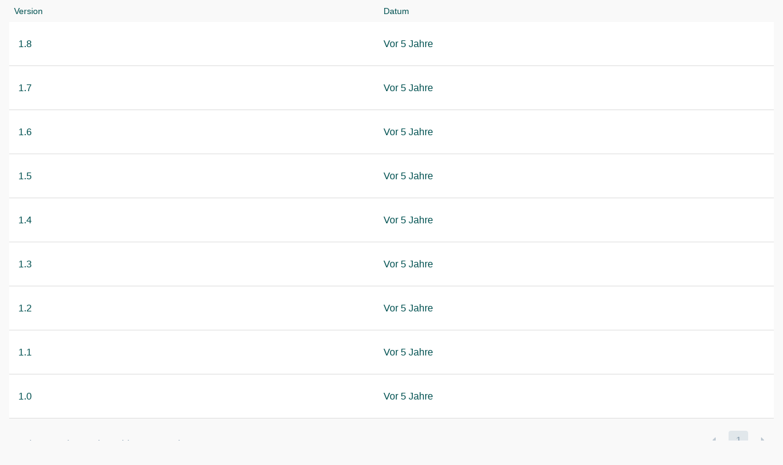

--- FILE ---
content_type: text/html;charset=UTF-8
request_url: https://www.digitale-lehre-germanistik.de/ressourcen?p_p_id=com_liferay_wiki_web_portlet_WikiPortlet&p_p_lifecycle=0&p_p_state=pop_up&p_p_mode=view&_com_liferay_wiki_web_portlet_WikiPortlet_mvcRenderCommandName=%2Fwiki%2Fselect_version&_com_liferay_wiki_web_portlet_WikiPortlet_redirect=https%3A%2F%2Fwww.digitale-lehre-germanistik.de%2Fressourcen%3Fp_p_id%3Dcom_liferay_wiki_web_portlet_WikiPortlet%26p_p_lifecycle%3D0%26p_p_state%3Dnormal%26p_p_mode%3Dview%26_com_liferay_wiki_web_portlet_WikiPortlet_mvcRenderCommandName%3D%252Fwiki%252Fview_page_activities%26_com_liferay_wiki_web_portlet_WikiPortlet_redirect%3Dhttps%253A%252F%252Fwww.digitale-lehre-germanistik.de%252Fressourcen%253Fp_p_id%253Dcom_liferay_wiki_web_portlet_WikiPortlet%2526p_p_lifecycle%253D0%2526p_p_state%253Dnormal%2526p_p_mode%253Dview%2526_com_liferay_wiki_web_portlet_WikiPortlet_mvcRenderCommandName%253D%25252Fwiki%25252Fview_page_activities%2526p_r_p_http%25253A%25252F%25252Fwww.liferay.com%25252Fpublic-render-parameters%25252Fwiki_title%253DFrontPage%2526p_r_p_http%25253A%25252F%25252Fwww.liferay.com%25252Fpublic-render-parameters%25252Fwiki_nodeId%253D587192%26_com_liferay_wiki_web_portlet_WikiPortlet_delta%3D10%26p_r_p_http%253A%252F%252Fwww.liferay.com%252Fpublic-render-parameters%252Fwiki_title%3DFrontPage%26p_r_p_resetCur%3Dfalse%26p_r_p_http%253A%252F%252Fwww.liferay.com%252Fpublic-render-parameters%252Fwiki_nodeId%3D587192&_com_liferay_wiki_web_portlet_WikiPortlet_sourceVersion=1.1&p_r_p_http%3A%2F%2Fwww.liferay.com%2Fpublic-render-parameters%2Fwiki_title=FrontPage&p_r_p_http%3A%2F%2Fwww.liferay.com%2Fpublic-render-parameters%2Fwiki_nodeId=587192
body_size: 7849
content:
<!DOCTYPE html> <html class="ltr" dir="ltr" lang="de-DE"> <head> <title>Germanistik Wiki - Digitale Lehre Germanistik</title> <meta content="text/html; charset=UTF-8" http-equiv="content-type" /> <link href="https://www.digitale-lehre-germanistik.de/o/mentions-web/css/mentions.css" rel="stylesheet" type = "text/css" /> <link href="https://www.digitale-lehre-germanistik.de/o/dynamic-data-mapping-form-renderer/css/main.css" rel="stylesheet" type = "text/css" /> <link data-senna-track="temporary" href="https://www.digitale-lehre-germanistik.de/o/gwdg-theme-main/images/favicon.ico" rel="Shortcut Icon" /> <link data-senna-track="temporary" href="https&#x3a;&#x2f;&#x2f;www&#x2e;digitale-lehre-germanistik&#x2e;de&#x2f;ressourcen&#x3f;p_p_id&#x3d;com_liferay_wiki_web_portlet_WikiPortlet&#x26;p_p_lifecycle&#x3d;0&#x26;p_p_state&#x3d;pop_up&#x26;p_p_mode&#x3d;view&#x26;_com_liferay_wiki_web_portlet_WikiPortlet_mvcRenderCommandName&#x3d;&#x25;2Fwiki&#x25;2Fselect_version&#x26;_com_liferay_wiki_web_portlet_WikiPortlet_sourceVersion&#x3d;1&#x2e;1&#x26;p_r_p_http&#x25;3A&#x25;2F&#x25;2Fwww&#x2e;liferay&#x2e;com&#x25;2Fpublic-render-parameters&#x25;2Fwiki_title&#x3d;FrontPage&#x26;p_r_p_http&#x25;3A&#x25;2F&#x25;2Fwww&#x2e;liferay&#x2e;com&#x25;2Fpublic-render-parameters&#x25;2Fwiki_nodeId&#x3d;587192" rel="canonical" /> <link data-senna-track="temporary" href="https&#x3a;&#x2f;&#x2f;www&#x2e;digitale-lehre-germanistik&#x2e;de&#x2f;en&#x2f;ressourcen&#x3f;p_p_id&#x3d;com_liferay_wiki_web_portlet_WikiPortlet&#x26;p_p_lifecycle&#x3d;0&#x26;p_p_state&#x3d;pop_up&#x26;p_p_mode&#x3d;view&#x26;_com_liferay_wiki_web_portlet_WikiPortlet_mvcRenderCommandName&#x3d;&#x25;2Fwiki&#x25;2Fselect_version&#x26;_com_liferay_wiki_web_portlet_WikiPortlet_sourceVersion&#x3d;1&#x2e;1&#x26;p_r_p_http&#x25;3A&#x25;2F&#x25;2Fwww&#x2e;liferay&#x2e;com&#x25;2Fpublic-render-parameters&#x25;2Fwiki_title&#x3d;FrontPage&#x26;p_r_p_http&#x25;3A&#x25;2F&#x25;2Fwww&#x2e;liferay&#x2e;com&#x25;2Fpublic-render-parameters&#x25;2Fwiki_nodeId&#x3d;587192" hreflang="en-US" rel="alternate" /> <link data-senna-track="temporary" href="https&#x3a;&#x2f;&#x2f;www&#x2e;digitale-lehre-germanistik&#x2e;de&#x2f;ressourcen&#x3f;p_p_id&#x3d;com_liferay_wiki_web_portlet_WikiPortlet&#x26;p_p_lifecycle&#x3d;0&#x26;p_p_state&#x3d;pop_up&#x26;p_p_mode&#x3d;view&#x26;_com_liferay_wiki_web_portlet_WikiPortlet_mvcRenderCommandName&#x3d;&#x25;2Fwiki&#x25;2Fselect_version&#x26;_com_liferay_wiki_web_portlet_WikiPortlet_sourceVersion&#x3d;1&#x2e;1&#x26;p_r_p_http&#x25;3A&#x25;2F&#x25;2Fwww&#x2e;liferay&#x2e;com&#x25;2Fpublic-render-parameters&#x25;2Fwiki_title&#x3d;FrontPage&#x26;p_r_p_http&#x25;3A&#x25;2F&#x25;2Fwww&#x2e;liferay&#x2e;com&#x25;2Fpublic-render-parameters&#x25;2Fwiki_nodeId&#x3d;587192" hreflang="x-default" rel="alternate" /> <link data-senna-track="temporary" href="https&#x3a;&#x2f;&#x2f;www&#x2e;digitale-lehre-germanistik&#x2e;de&#x2f;ressourcen&#x3f;p_p_id&#x3d;com_liferay_wiki_web_portlet_WikiPortlet&#x26;p_p_lifecycle&#x3d;0&#x26;p_p_state&#x3d;pop_up&#x26;p_p_mode&#x3d;view&#x26;_com_liferay_wiki_web_portlet_WikiPortlet_mvcRenderCommandName&#x3d;&#x25;2Fwiki&#x25;2Fselect_version&#x26;_com_liferay_wiki_web_portlet_WikiPortlet_sourceVersion&#x3d;1&#x2e;1&#x26;p_r_p_http&#x25;3A&#x25;2F&#x25;2Fwww&#x2e;liferay&#x2e;com&#x25;2Fpublic-render-parameters&#x25;2Fwiki_title&#x3d;FrontPage&#x26;p_r_p_http&#x25;3A&#x25;2F&#x25;2Fwww&#x2e;liferay&#x2e;com&#x25;2Fpublic-render-parameters&#x25;2Fwiki_nodeId&#x3d;587192" hreflang="de-DE" rel="alternate" /> <link class="lfr-css-file" data-senna-track="temporary" href="https&#x3a;&#x2f;&#x2f;www&#x2e;digitale-lehre-germanistik&#x2e;de&#x2f;o&#x2f;gwdg-theme-main&#x2f;css&#x2f;aui&#x2e;css&#x3f;browserId&#x3d;other&#x26;themeId&#x3d;gwdgthememain_WAR_gwdgthememain&#x26;minifierType&#x3d;css&#x26;languageId&#x3d;de_DE&#x26;b&#x3d;7006&#x26;t&#x3d;1768993300100" id="liferayAUICSS" rel="stylesheet" type="text/css" /> <link data-senna-track="temporary" href="&#x2f;o&#x2f;frontend-css-web&#x2f;main&#x2e;css&#x3f;browserId&#x3d;other&#x26;themeId&#x3d;gwdgthememain_WAR_gwdgthememain&#x26;minifierType&#x3d;css&#x26;languageId&#x3d;de_DE&#x26;b&#x3d;7006&#x26;t&#x3d;1588165332474" id="liferayPortalCSS" rel="stylesheet" type="text/css" /> <link data-senna-track="temporary" href="&#x2f;combo&#x3f;browserId&#x3d;other&#x26;minifierType&#x3d;&#x26;themeId&#x3d;gwdgthememain_WAR_gwdgthememain&#x26;languageId&#x3d;de_DE&#x26;b&#x3d;7006&#x26;com_liferay_journal_content_web_portlet_JournalContentPortlet_INSTANCE_GbMibrm03fEX&#x3a;&#x25;2Fcss&#x25;2Fmain&#x2e;css&#x26;com_liferay_product_navigation_product_menu_web_portlet_ProductMenuPortlet&#x3a;&#x25;2Fcss&#x25;2Fmain&#x2e;css&#x26;com_liferay_wiki_web_portlet_WikiPortlet&#x3a;&#x25;2Fwiki&#x25;2Fcss&#x25;2Fmain&#x2e;css&#x26;it_smc_liferay_privacy_web_portlet_PrivacyPortlet&#x3a;&#x25;2Fcss&#x25;2Fmain&#x2e;css&#x26;t&#x3d;1666865308000" id="1b880543" rel="stylesheet" type="text/css" /> <script data-senna-track="temporary" type="text/javascript">var Liferay=Liferay||{};
Liferay.Browser={acceptsGzip:function(){return!0},getMajorVersion:function(){return 131},getRevision:function(){return"537.36"},getVersion:function(){return"131.0"},isAir:function(){return!1},isChrome:function(){return!0},isEdge:function(){return!1},isFirefox:function(){return!1},isGecko:function(){return!0},isIe:function(){return!1},isIphone:function(){return!1},isLinux:function(){return!1},isMac:function(){return!0},isMobile:function(){return!1},isMozilla:function(){return!1},isOpera:function(){return!1},
isRtf:function(){return!0},isSafari:function(){return!0},isSun:function(){return!1},isWebKit:function(){return!0},isWindows:function(){return!1}};Liferay.Data=Liferay.Data||{};Liferay.Data.ICONS_INLINE_SVG=!0;Liferay.Data.NAV_SELECTOR="#navigation";Liferay.Data.NAV_SELECTOR_MOBILE="#navigationCollapse";Liferay.Data.isCustomizationView=function(){return!1};Liferay.Data.notices=[null];
Liferay.PortletKeys={DOCUMENT_LIBRARY:"com_liferay_document_library_web_portlet_DLPortlet",DYNAMIC_DATA_MAPPING:"com_liferay_dynamic_data_mapping_web_portlet_DDMPortlet",ITEM_SELECTOR:"com_liferay_item_selector_web_portlet_ItemSelectorPortlet"};Liferay.PropsValues={JAVASCRIPT_SINGLE_PAGE_APPLICATION_TIMEOUT:0,NTLM_AUTH_ENABLED:!1,UPLOAD_SERVLET_REQUEST_IMPL_MAX_SIZE:157286400};
Liferay.ThemeDisplay={getLayoutId:function(){return"6"},getLayoutRelativeControlPanelURL:function(){return"/group/digitale-lehre-germanistik/~/control_panel/manage?p_p_id\x3dcom_liferay_wiki_web_portlet_WikiPortlet"},getLayoutRelativeURL:function(){return"/ressourcen"},getLayoutURL:function(){return"https://www.digitale-lehre-germanistik.de/ressourcen"},getParentLayoutId:function(){return"0"},isControlPanel:function(){return!1},isPrivateLayout:function(){return"false"},isVirtualLayout:function(){return!1},
getBCP47LanguageId:function(){return"de-DE"},getCDNBaseURL:function(){return"https://www.digitale-lehre-germanistik.de"},getCDNDynamicResourcesHost:function(){return""},getCDNHost:function(){return""},getCompanyGroupId:function(){return"20152"},getCompanyId:function(){return"20116"},getDefaultLanguageId:function(){return"de_DE"},getDoAsUserIdEncoded:function(){return""},getLanguageId:function(){return"de_DE"},getParentGroupId:function(){return"572323"},getPathContext:function(){return""},getPathImage:function(){return"/image"},
getPathJavaScript:function(){return"/o/frontend-js-web"},getPathMain:function(){return"/c"},getPathThemeImages:function(){return"https://www.digitale-lehre-germanistik.de/o/gwdg-theme-main/images"},getPathThemeRoot:function(){return"/o/gwdg-theme-main"},getPlid:function(){return"572557"},getPortalURL:function(){return"https://www.digitale-lehre-germanistik.de"},getScopeGroupId:function(){return"572323"},getScopeGroupIdOrLiveGroupId:function(){return"572323"},getSessionId:function(){return""},getSiteAdminURL:function(){return"https://www.digitale-lehre-germanistik.de/group/digitale-lehre-germanistik/~/control_panel/manage?p_p_lifecycle\x3d0\x26p_p_state\x3dmaximized\x26p_p_mode\x3dview"},
getSiteGroupId:function(){return"572323"},getURLControlPanel:function(){return"/group/control_panel?refererPlid\x3d572557"},getURLHome:function(){return"https://www.digitale-lehre-germanistik.de/web/app/home"},getUserId:function(){return"20120"},getUserName:function(){return""},isAddSessionIdToURL:function(){return!1},isFreeformLayout:function(){return!1},isImpersonated:function(){return!1},isSignedIn:function(){return!1},isStateExclusive:function(){return!1},isStateMaximized:function(){return!1},
isStatePopUp:function(){return!0}};var themeDisplay=Liferay.ThemeDisplay;
Liferay.AUI={getAvailableLangPath:function(){return"available_languages.jsp?browserId\x3dother\x26themeId\x3dgwdgthememain_WAR_gwdgthememain\x26colorSchemeId\x3d01\x26minifierType\x3djs\x26languageId\x3dde_DE\x26b\x3d7006\x26t\x3d1588165333119"},getCombine:function(){return!0},getComboPath:function(){return"/combo/?browserId\x3dother\x26minifierType\x3d\x26languageId\x3dde_DE\x26b\x3d7006\x26t\x3d1588165333119\x26"},getDateFormat:function(){return"%d/%m/%Y"},getEditorCKEditorPath:function(){return"/o/frontend-editor-ckeditor-web"},
getFilter:function(){return"min"},getFilterConfig:function(){var a=null;this.getCombine()||(a={replaceStr:".js"+this.getStaticResourceURLParams(),searchExp:"\\.js$"});return a},getJavaScriptRootPath:function(){return"/o/frontend-js-web"},getLangPath:function(){return"aui_lang.jsp?browserId\x3dother\x26themeId\x3dgwdgthememain_WAR_gwdgthememain\x26colorSchemeId\x3d01\x26minifierType\x3djs\x26languageId\x3dde_DE\x26b\x3d7006\x26t\x3d1588165333119"},getPortletRootPath:function(){return"/html/portlet"},
getStaticResourceURLParams:function(){return"?browserId\x3dother\x26minifierType\x3d\x26languageId\x3dde_DE\x26b\x3d7006\x26t\x3d1588165333119"}};Liferay.authToken="RMCjHU2y";Liferay.currentURL="/ressourcen?p_p_id\x3dcom_liferay_wiki_web_portlet_WikiPortlet\x26p_p_lifecycle\x3d0\x26p_p_state\x3dpop_up\x26p_p_mode\x3dview\x26_com_liferay_wiki_web_portlet_WikiPortlet_mvcRenderCommandName\x3d%2Fwiki%2Fselect_version\x26_com_liferay_wiki_web_portlet_WikiPortlet_redirect\x3dhttps%3A%2F%2Fwww.digitale-lehre-germanistik.de%2Fressourcen%3Fp_p_id%3Dcom_liferay_wiki_web_portlet_WikiPortlet%26p_p_lifecycle%3D0%26p_p_state%3Dnormal%26p_p_mode%3Dview%26_com_liferay_wiki_web_portlet_WikiPortlet_mvcRenderCommandName%3D%252Fwiki%252Fview_page_activities%26_com_liferay_wiki_web_portlet_WikiPortlet_redirect%3Dhttps%253A%252F%252Fwww.digitale-lehre-germanistik.de%252Fressourcen%253Fp_p_id%253Dcom_liferay_wiki_web_portlet_WikiPortlet%2526p_p_lifecycle%253D0%2526p_p_state%253Dnormal%2526p_p_mode%253Dview%2526_com_liferay_wiki_web_portlet_WikiPortlet_mvcRenderCommandName%253D%25252Fwiki%25252Fview_page_activities%2526p_r_p_http%25253A%25252F%25252Fwww.liferay.com%25252Fpublic-render-parameters%25252Fwiki_title%253DFrontPage%2526p_r_p_http%25253A%25252F%25252Fwww.liferay.com%25252Fpublic-render-parameters%25252Fwiki_nodeId%253D587192%26_com_liferay_wiki_web_portlet_WikiPortlet_delta%3D10%26p_r_p_http%253A%252F%252Fwww.liferay.com%252Fpublic-render-parameters%252Fwiki_title%3DFrontPage%26p_r_p_resetCur%3Dfalse%26p_r_p_http%253A%252F%252Fwww.liferay.com%252Fpublic-render-parameters%252Fwiki_nodeId%3D587192\x26_com_liferay_wiki_web_portlet_WikiPortlet_sourceVersion\x3d1.1\x26p_r_p_http%3A%2F%2Fwww.liferay.com%2Fpublic-render-parameters%2Fwiki_title\x3dFrontPage\x26p_r_p_http%3A%2F%2Fwww.liferay.com%2Fpublic-render-parameters%2Fwiki_nodeId\x3d587192";
Liferay.currentURLEncoded="%2Fressourcen%3Fp_p_id%3Dcom_liferay_wiki_web_portlet_WikiPortlet%26p_p_lifecycle%3D0%26p_p_state%3Dpop_up%26p_p_mode%3Dview%26_com_liferay_wiki_web_portlet_WikiPortlet_mvcRenderCommandName%3D%252Fwiki%252Fselect_version%26_com_liferay_wiki_web_portlet_WikiPortlet_redirect%3Dhttps%253A%252F%252Fwww.digitale-lehre-germanistik.de%252Fressourcen%253Fp_p_id%253Dcom_liferay_wiki_web_portlet_WikiPortlet%2526p_p_lifecycle%253D0%2526p_p_state%253Dnormal%2526p_p_mode%253Dview%2526_com_liferay_wiki_web_portlet_WikiPortlet_mvcRenderCommandName%253D%25252Fwiki%25252Fview_page_activities%2526_com_liferay_wiki_web_portlet_WikiPortlet_redirect%253Dhttps%25253A%25252F%25252Fwww.digitale-lehre-germanistik.de%25252Fressourcen%25253Fp_p_id%25253Dcom_liferay_wiki_web_portlet_WikiPortlet%252526p_p_lifecycle%25253D0%252526p_p_state%25253Dnormal%252526p_p_mode%25253Dview%252526_com_liferay_wiki_web_portlet_WikiPortlet_mvcRenderCommandName%25253D%2525252Fwiki%2525252Fview_page_activities%252526p_r_p_http%2525253A%2525252F%2525252Fwww.liferay.com%2525252Fpublic-render-parameters%2525252Fwiki_title%25253DFrontPage%252526p_r_p_http%2525253A%2525252F%2525252Fwww.liferay.com%2525252Fpublic-render-parameters%2525252Fwiki_nodeId%25253D587192%2526_com_liferay_wiki_web_portlet_WikiPortlet_delta%253D10%2526p_r_p_http%25253A%25252F%25252Fwww.liferay.com%25252Fpublic-render-parameters%25252Fwiki_title%253DFrontPage%2526p_r_p_resetCur%253Dfalse%2526p_r_p_http%25253A%25252F%25252Fwww.liferay.com%25252Fpublic-render-parameters%25252Fwiki_nodeId%253D587192%26_com_liferay_wiki_web_portlet_WikiPortlet_sourceVersion%3D1.1%26p_r_p_http%253A%252F%252Fwww.liferay.com%252Fpublic-render-parameters%252Fwiki_title%3DFrontPage%26p_r_p_http%253A%252F%252Fwww.liferay.com%252Fpublic-render-parameters%252Fwiki_nodeId%3D587192";</script> <script src="/o/js_loader_modules?t=1768993300100" type="text/javascript"></script> <script src="/o/frontend-js-web/barebone.jsp?browserId=other&amp;themeId=gwdgthememain_WAR_gwdgthememain&amp;colorSchemeId=01&amp;minifierType=js&amp;minifierBundleId=javascript.barebone.files&amp;languageId=de_DE&amp;b=7006&amp;t=1588165333119" type="text/javascript"></script> <script src="/o/js_bundle_config?t=1768993302557" type="text/javascript"></script> <script data-senna-track="temporary" type="text/javascript">Liferay.Portlet.register("com_liferay_wiki_web_portlet_WikiPortlet");</script> <!-- Matomo --> <script type="text/javascript">var _paq=_paq||[];_paq.push(["trackPageView"]);_paq.push(["enableLinkTracking"]);(function(){_paq.push(["setTrackerUrl","//piwik.mww-forschung.de/piwik.php"]);_paq.push(["setSiteId","2"]);var a=document,b=a.createElement("script"),a=a.getElementsByTagName("script")[0];b.type="text/javascript";b.async=!0;b.defer=!0;b.src="//piwik.mww-forschung.de/piwik.js";a.parentNode.insertBefore(b,a)})();</script> <!-- End Matomo Code --> <link class="lfr-css-file" data-senna-track="temporary" href="https&#x3a;&#x2f;&#x2f;www&#x2e;digitale-lehre-germanistik&#x2e;de&#x2f;o&#x2f;gwdg-theme-main&#x2f;css&#x2f;main&#x2e;css&#x3f;browserId&#x3d;other&#x26;themeId&#x3d;gwdgthememain_WAR_gwdgthememain&#x26;minifierType&#x3d;css&#x26;languageId&#x3d;de_DE&#x26;b&#x3d;7006&#x26;t&#x3d;1768993300100" id="liferayThemeCSS" rel="stylesheet" type="text/css" /> <style data-senna-track="temporary" type="text/css">#p_p_id_com_liferay_wiki_web_portlet_WikiPortlet_ .portlet-content{border-width:5px;border-style:double;border-color:#005151;margin:5px;padding:5px}</style> <link data-senna-track="permanent" href="https://www.digitale-lehre-germanistik.de/combo?browserId=other&minifierType=css&languageId=de_DE&b=7006&t=1588165316883&/o/product-navigation-simulation-theme-contributor/css/simulation_panel.css&/o/product-navigation-product-menu-theme-contributor/product_navigation_product_menu.css&/o/product-navigation-control-menu-theme-contributor/product_navigation_control_menu.css" rel="stylesheet" type = "text/css" /> <script data-senna-track="permanent" src="https://www.digitale-lehre-germanistik.de/combo?browserId=other&minifierType=js&languageId=de_DE&b=7006&t=1588165316883&/o/product-navigation-control-menu-theme-contributor/product_navigation_control_menu.js" type = "text/javascript"></script> </head> <body class="portal-popup controls-visible yui3-skin-sam signed-out public-page site"> <div class="columns-max" id="main-content" role="main"> <div class="portlet-layout row"> <div class="col-md-12 portlet-column portlet-column-only" id="column-1"> <div class="portlet-boundary portlet-boundary_com_liferay_wiki_web_portlet_WikiPortlet_ portlet-static portlet-static-end portlet-barebone portlet-wiki " id="p_p_id_com_liferay_wiki_web_portlet_WikiPortlet_" > <span id="p_com_liferay_wiki_web_portlet_WikiPortlet"></span> <div class="portlet-body"> <div class="container-fluid-1280"> <form action="https&#x3a;&#x2f;&#x2f;www&#x2e;digitale-lehre-germanistik&#x2e;de&#x2f;ressourcen&#x3f;p_p_id&#x3d;com_liferay_wiki_web_portlet_WikiPortlet&#x26;p_p_lifecycle&#x3d;0&#x26;p_p_state&#x3d;pop_up&#x26;p_p_mode&#x3d;view&#x26;_com_liferay_wiki_web_portlet_WikiPortlet_mvcRenderCommandName&#x3d;&#x25;2Fwiki&#x25;2Fselect_version&#x26;p_r_p_http&#x25;3A&#x25;2F&#x25;2Fwww&#x2e;liferay&#x2e;com&#x25;2Fpublic-render-parameters&#x25;2Fwiki_nodeId&#x3d;587192&#x26;p_r_p_http&#x25;3A&#x25;2F&#x25;2Fwww&#x2e;liferay&#x2e;com&#x25;2Fpublic-render-parameters&#x25;2Fwiki_title&#x3d;FrontPage&#x26;_com_liferay_wiki_web_portlet_WikiPortlet_sourceVersion&#x3d;1&#x2e;1&#x26;_com_liferay_wiki_web_portlet_WikiPortlet_redirect&#x3d;https&#x25;3A&#x25;2F&#x25;2Fwww&#x2e;digitale-lehre-germanistik&#x2e;de&#x25;2Fressourcen&#x25;3Fp_p_id&#x25;3Dcom_liferay_wiki_web_portlet_WikiPortlet&#x25;26p_p_lifecycle&#x25;3D0&#x25;26p_p_state&#x25;3Dpop_up&#x25;26p_p_mode&#x25;3Dview&#x25;26_com_liferay_wiki_web_portlet_WikiPortlet_mvcRenderCommandName&#x25;3D&#x25;252Fwiki&#x25;252Fselect_version&#x25;26_com_liferay_wiki_web_portlet_WikiPortlet_sourceVersion&#x25;3D1&#x2e;1&#x25;26p_r_p_http&#x25;253A&#x25;252F&#x25;252Fwww&#x2e;liferay&#x2e;com&#x25;252Fpublic-render-parameters&#x25;252Fwiki_title&#x25;3DFrontPage&#x25;26p_r_p_http&#x25;253A&#x25;252F&#x25;252Fwww&#x2e;liferay&#x2e;com&#x25;252Fpublic-render-parameters&#x25;252Fwiki_nodeId&#x25;3D587192&#x25;26_com_liferay_wiki_web_portlet_WikiPortlet_redirect&#x25;3Dhttps&#x25;253A&#x25;252F&#x25;252Fwww&#x2e;digitale-lehre-germanistik&#x2e;de&#x25;252Fressourcen&#x25;253Fp_p_id&#x25;253Dcom_liferay_wiki_web_portlet_WikiPortlet&#x25;2526p_p_lifecycle&#x25;253D0&#x25;2526p_p_state&#x25;253Dnormal&#x25;2526p_p_mode&#x25;253Dview&#x25;2526_com_liferay_wiki_web_portlet_WikiPortlet_mvcRenderCommandName&#x25;253D&#x25;25252Fwiki&#x25;25252Fview_page_activities&#x25;2526_com_liferay_wiki_web_portlet_WikiPortlet_delta&#x25;253D10&#x25;2526p_r_p_http&#x25;25253A&#x25;25252F&#x25;25252Fwww&#x2e;liferay&#x2e;com&#x25;25252Fpublic-render-parameters&#x25;25252Fwiki_title&#x25;253DFrontPage&#x25;2526p_r_p_resetCur&#x25;253Dfalse&#x25;2526p_r_p_http&#x25;25253A&#x25;25252F&#x25;25252Fwww&#x2e;liferay&#x2e;com&#x25;25252Fpublic-render-parameters&#x25;25252Fwiki_nodeId&#x25;253D587192" class="form " data-fm-namespace="_com_liferay_wiki_web_portlet_WikiPortlet_" id="_com_liferay_wiki_web_portlet_WikiPortlet_selectVersionFm" method="post" name="_com_liferay_wiki_web_portlet_WikiPortlet_selectVersionFm" > <input  class="field form-control"  id="_com_liferay_wiki_web_portlet_WikiPortlet_formDate"    name="_com_liferay_wiki_web_portlet_WikiPortlet_formDate"     type="hidden" value="1769017884969"   /> <div class=" lfr-search-container-wrapper "> <div id="_com_liferay_wiki_web_portlet_WikiPortlet_wikiPageVersionSearchContainerSearchContainer"> <div class="table-responsive"> <table class="table table-autofit table-heading-nowrap table-list"> <thead> <tr> <th class="lfr-version-column " id="_com_liferay_wiki_web_portlet_WikiPortlet_wikiPageVersionSearchContainer_col-version"> Version </th> <th class="lfr-date-column " id="_com_liferay_wiki_web_portlet_WikiPortlet_wikiPageVersionSearchContainer_col-date"> Datum </th> </tr> </thead> <tbody> <tr class=" " data-qa-id="row" > <td class=" lfr-version-column" colspan="1"> <a href="javascript&#x3a;&#x3b;" class="selector-button" data-sourceversion="1&#x2e;1" data-targetversion="1&#x2e;8" > 1.8 </a> </td> <td class=" lfr-date-column" colspan="1"> <span onmouseover="Liferay.Portal.ToolTip.show(this, '24.04.20 07:45')">Vor 5 Jahre</span> </td> </tr> <tr class=" " data-qa-id="row" > <td class=" lfr-version-column" colspan="1"> <a href="javascript&#x3a;&#x3b;" class="selector-button" data-sourceversion="1&#x2e;1" data-targetversion="1&#x2e;7" > 1.7 </a> </td> <td class=" lfr-date-column" colspan="1"> <span onmouseover="Liferay.Portal.ToolTip.show(this, '24.04.20 07:42')">Vor 5 Jahre</span> </td> </tr> <tr class=" " data-qa-id="row" > <td class=" lfr-version-column" colspan="1"> <a href="javascript&#x3a;&#x3b;" class="selector-button" data-sourceversion="1&#x2e;1" data-targetversion="1&#x2e;6" > 1.6 </a> </td> <td class=" lfr-date-column" colspan="1"> <span onmouseover="Liferay.Portal.ToolTip.show(this, '24.04.20 07:42')">Vor 5 Jahre</span> </td> </tr> <tr class=" " data-qa-id="row" > <td class=" lfr-version-column" colspan="1"> <a href="javascript&#x3a;&#x3b;" class="selector-button" data-sourceversion="1&#x2e;1" data-targetversion="1&#x2e;5" > 1.5 </a> </td> <td class=" lfr-date-column" colspan="1"> <span onmouseover="Liferay.Portal.ToolTip.show(this, '24.04.20 07:41')">Vor 5 Jahre</span> </td> </tr> <tr class=" " data-qa-id="row" > <td class=" lfr-version-column" colspan="1"> <a href="javascript&#x3a;&#x3b;" class="selector-button" data-sourceversion="1&#x2e;1" data-targetversion="1&#x2e;4" > 1.4 </a> </td> <td class=" lfr-date-column" colspan="1"> <span onmouseover="Liferay.Portal.ToolTip.show(this, '08.04.20 15:53')">Vor 5 Jahre</span> </td> </tr> <tr class=" " data-qa-id="row" > <td class=" lfr-version-column" colspan="1"> <a href="javascript&#x3a;&#x3b;" class="selector-button" data-sourceversion="1&#x2e;1" data-targetversion="1&#x2e;3" > 1.3 </a> </td> <td class=" lfr-date-column" colspan="1"> <span onmouseover="Liferay.Portal.ToolTip.show(this, '08.04.20 15:50')">Vor 5 Jahre</span> </td> </tr> <tr class=" " data-qa-id="row" > <td class=" lfr-version-column" colspan="1"> <a href="javascript&#x3a;&#x3b;" class="selector-button" data-sourceversion="1&#x2e;1" data-targetversion="1&#x2e;2" > 1.2 </a> </td> <td class=" lfr-date-column" colspan="1"> <span onmouseover="Liferay.Portal.ToolTip.show(this, '08.04.20 15:24')">Vor 5 Jahre</span> </td> </tr> <tr class=" " data-qa-id="row" > <td class=" lfr-version-column" colspan="1"> 1.1 </td> <td class=" lfr-date-column" colspan="1"> <span onmouseover="Liferay.Portal.ToolTip.show(this, '07.04.20 15:44')">Vor 5 Jahre</span> </td> </tr> <tr class=" " data-qa-id="row" > <td class=" lfr-version-column" colspan="1"> <a href="javascript&#x3a;&#x3b;" class="selector-button" data-sourceversion="1&#x2e;0" data-targetversion="1&#x2e;1" > 1.0 </a> </td> <td class=" lfr-date-column" colspan="1"> <span onmouseover="Liferay.Portal.ToolTip.show(this, '07.04.20 15:43')">Vor 5 Jahre</span> </td> </tr> <tr class="lfr-template"> <td></td> <td></td> </tr> </tbody> </table> </div> <div class="taglib-search-iterator-page-iterator-bottom"> <div class="pagination-bar" data-qa-id="paginator" id="_com_liferay_wiki_web_portlet_WikiPortlet_wikiPageVersionSearchContainerPageIteratorBottom"> <div class="dropdown pagination-items-per-page"> <a class="dropdown-toggle" data-toggle="dropdown" href="javascript:;" type="button">20 Einträge<span class="icon-sort"></span></a> <ul class="dropdown-menu dropdown-menu-top"> <li> <a href="https://www.digitale-lehre-germanistik.de/ressourcen?p_p_id=com_liferay_wiki_web_portlet_WikiPortlet&p_p_lifecycle=0&p_p_state=pop_up&p_p_mode=view&_com_liferay_wiki_web_portlet_WikiPortlet_mvcRenderCommandName=%2Fwiki%2Fselect_version&p_r_p_http%3A%2F%2Fwww.liferay.com%2Fpublic-render-parameters%2Fwiki_nodeId=587192&p_r_p_http%3A%2F%2Fwww.liferay.com%2Fpublic-render-parameters%2Fwiki_title=FrontPage&_com_liferay_wiki_web_portlet_WikiPortlet_sourceVersion=1.1&p_r_p_resetCur=false&_com_liferay_wiki_web_portlet_WikiPortlet_redirect=https%3A%2F%2Fwww.digitale-lehre-germanistik.de%2Fressourcen%3Fp_p_id%3Dcom_liferay_wiki_web_portlet_WikiPortlet%26p_p_lifecycle%3D0%26p_p_state%3Dpop_up%26p_p_mode%3Dview%26_com_liferay_wiki_web_portlet_WikiPortlet_mvcRenderCommandName%3D%252Fwiki%252Fselect_version%26_com_liferay_wiki_web_portlet_WikiPortlet_sourceVersion%3D1.1%26p_r_p_http%253A%252F%252Fwww.liferay.com%252Fpublic-render-parameters%252Fwiki_title%3DFrontPage%26p_r_p_http%253A%252F%252Fwww.liferay.com%252Fpublic-render-parameters%252Fwiki_nodeId%3D587192%26_com_liferay_wiki_web_portlet_WikiPortlet_redirect%3Dhttps%253A%252F%252Fwww.digitale-lehre-germanistik.de%252Fressourcen%253Fp_p_id%253Dcom_liferay_wiki_web_portlet_WikiPortlet%2526p_p_lifecycle%253D0%2526p_p_state%253Dnormal%2526p_p_mode%253Dview%2526_com_liferay_wiki_web_portlet_WikiPortlet_mvcRenderCommandName%253D%25252Fwiki%25252Fview_page_activities%2526_com_liferay_wiki_web_portlet_WikiPortlet_delta%253D10%2526p_r_p_http%25253A%25252F%25252Fwww.liferay.com%25252Fpublic-render-parameters%25252Fwiki_title%253DFrontPage%2526p_r_p_resetCur%253Dfalse%2526p_r_p_http%25253A%25252F%25252Fwww.liferay.com%25252Fpublic-render-parameters%25252Fwiki_nodeId%253D587192&_com_liferay_wiki_web_portlet_WikiPortlet_delta=5" onClick="">5</a> </li> <li> <a href="https://www.digitale-lehre-germanistik.de/ressourcen?p_p_id=com_liferay_wiki_web_portlet_WikiPortlet&p_p_lifecycle=0&p_p_state=pop_up&p_p_mode=view&_com_liferay_wiki_web_portlet_WikiPortlet_mvcRenderCommandName=%2Fwiki%2Fselect_version&p_r_p_http%3A%2F%2Fwww.liferay.com%2Fpublic-render-parameters%2Fwiki_nodeId=587192&p_r_p_http%3A%2F%2Fwww.liferay.com%2Fpublic-render-parameters%2Fwiki_title=FrontPage&_com_liferay_wiki_web_portlet_WikiPortlet_sourceVersion=1.1&p_r_p_resetCur=false&_com_liferay_wiki_web_portlet_WikiPortlet_redirect=https%3A%2F%2Fwww.digitale-lehre-germanistik.de%2Fressourcen%3Fp_p_id%3Dcom_liferay_wiki_web_portlet_WikiPortlet%26p_p_lifecycle%3D0%26p_p_state%3Dpop_up%26p_p_mode%3Dview%26_com_liferay_wiki_web_portlet_WikiPortlet_mvcRenderCommandName%3D%252Fwiki%252Fselect_version%26_com_liferay_wiki_web_portlet_WikiPortlet_sourceVersion%3D1.1%26p_r_p_http%253A%252F%252Fwww.liferay.com%252Fpublic-render-parameters%252Fwiki_title%3DFrontPage%26p_r_p_http%253A%252F%252Fwww.liferay.com%252Fpublic-render-parameters%252Fwiki_nodeId%3D587192%26_com_liferay_wiki_web_portlet_WikiPortlet_redirect%3Dhttps%253A%252F%252Fwww.digitale-lehre-germanistik.de%252Fressourcen%253Fp_p_id%253Dcom_liferay_wiki_web_portlet_WikiPortlet%2526p_p_lifecycle%253D0%2526p_p_state%253Dnormal%2526p_p_mode%253Dview%2526_com_liferay_wiki_web_portlet_WikiPortlet_mvcRenderCommandName%253D%25252Fwiki%25252Fview_page_activities%2526_com_liferay_wiki_web_portlet_WikiPortlet_delta%253D10%2526p_r_p_http%25253A%25252F%25252Fwww.liferay.com%25252Fpublic-render-parameters%25252Fwiki_title%253DFrontPage%2526p_r_p_resetCur%253Dfalse%2526p_r_p_http%25253A%25252F%25252Fwww.liferay.com%25252Fpublic-render-parameters%25252Fwiki_nodeId%253D587192&_com_liferay_wiki_web_portlet_WikiPortlet_delta=10" onClick="">10</a> </li> <li> <a href="https://www.digitale-lehre-germanistik.de/ressourcen?p_p_id=com_liferay_wiki_web_portlet_WikiPortlet&p_p_lifecycle=0&p_p_state=pop_up&p_p_mode=view&_com_liferay_wiki_web_portlet_WikiPortlet_mvcRenderCommandName=%2Fwiki%2Fselect_version&p_r_p_http%3A%2F%2Fwww.liferay.com%2Fpublic-render-parameters%2Fwiki_nodeId=587192&p_r_p_http%3A%2F%2Fwww.liferay.com%2Fpublic-render-parameters%2Fwiki_title=FrontPage&_com_liferay_wiki_web_portlet_WikiPortlet_sourceVersion=1.1&p_r_p_resetCur=false&_com_liferay_wiki_web_portlet_WikiPortlet_redirect=https%3A%2F%2Fwww.digitale-lehre-germanistik.de%2Fressourcen%3Fp_p_id%3Dcom_liferay_wiki_web_portlet_WikiPortlet%26p_p_lifecycle%3D0%26p_p_state%3Dpop_up%26p_p_mode%3Dview%26_com_liferay_wiki_web_portlet_WikiPortlet_mvcRenderCommandName%3D%252Fwiki%252Fselect_version%26_com_liferay_wiki_web_portlet_WikiPortlet_sourceVersion%3D1.1%26p_r_p_http%253A%252F%252Fwww.liferay.com%252Fpublic-render-parameters%252Fwiki_title%3DFrontPage%26p_r_p_http%253A%252F%252Fwww.liferay.com%252Fpublic-render-parameters%252Fwiki_nodeId%3D587192%26_com_liferay_wiki_web_portlet_WikiPortlet_redirect%3Dhttps%253A%252F%252Fwww.digitale-lehre-germanistik.de%252Fressourcen%253Fp_p_id%253Dcom_liferay_wiki_web_portlet_WikiPortlet%2526p_p_lifecycle%253D0%2526p_p_state%253Dnormal%2526p_p_mode%253Dview%2526_com_liferay_wiki_web_portlet_WikiPortlet_mvcRenderCommandName%253D%25252Fwiki%25252Fview_page_activities%2526_com_liferay_wiki_web_portlet_WikiPortlet_delta%253D10%2526p_r_p_http%25253A%25252F%25252Fwww.liferay.com%25252Fpublic-render-parameters%25252Fwiki_title%253DFrontPage%2526p_r_p_resetCur%253Dfalse%2526p_r_p_http%25253A%25252F%25252Fwww.liferay.com%25252Fpublic-render-parameters%25252Fwiki_nodeId%253D587192&_com_liferay_wiki_web_portlet_WikiPortlet_delta=20" onClick="">20</a> </li> <li> <a href="https://www.digitale-lehre-germanistik.de/ressourcen?p_p_id=com_liferay_wiki_web_portlet_WikiPortlet&p_p_lifecycle=0&p_p_state=pop_up&p_p_mode=view&_com_liferay_wiki_web_portlet_WikiPortlet_mvcRenderCommandName=%2Fwiki%2Fselect_version&p_r_p_http%3A%2F%2Fwww.liferay.com%2Fpublic-render-parameters%2Fwiki_nodeId=587192&p_r_p_http%3A%2F%2Fwww.liferay.com%2Fpublic-render-parameters%2Fwiki_title=FrontPage&_com_liferay_wiki_web_portlet_WikiPortlet_sourceVersion=1.1&p_r_p_resetCur=false&_com_liferay_wiki_web_portlet_WikiPortlet_redirect=https%3A%2F%2Fwww.digitale-lehre-germanistik.de%2Fressourcen%3Fp_p_id%3Dcom_liferay_wiki_web_portlet_WikiPortlet%26p_p_lifecycle%3D0%26p_p_state%3Dpop_up%26p_p_mode%3Dview%26_com_liferay_wiki_web_portlet_WikiPortlet_mvcRenderCommandName%3D%252Fwiki%252Fselect_version%26_com_liferay_wiki_web_portlet_WikiPortlet_sourceVersion%3D1.1%26p_r_p_http%253A%252F%252Fwww.liferay.com%252Fpublic-render-parameters%252Fwiki_title%3DFrontPage%26p_r_p_http%253A%252F%252Fwww.liferay.com%252Fpublic-render-parameters%252Fwiki_nodeId%3D587192%26_com_liferay_wiki_web_portlet_WikiPortlet_redirect%3Dhttps%253A%252F%252Fwww.digitale-lehre-germanistik.de%252Fressourcen%253Fp_p_id%253Dcom_liferay_wiki_web_portlet_WikiPortlet%2526p_p_lifecycle%253D0%2526p_p_state%253Dnormal%2526p_p_mode%253Dview%2526_com_liferay_wiki_web_portlet_WikiPortlet_mvcRenderCommandName%253D%25252Fwiki%25252Fview_page_activities%2526_com_liferay_wiki_web_portlet_WikiPortlet_delta%253D10%2526p_r_p_http%25253A%25252F%25252Fwww.liferay.com%25252Fpublic-render-parameters%25252Fwiki_title%253DFrontPage%2526p_r_p_resetCur%253Dfalse%2526p_r_p_http%25253A%25252F%25252Fwww.liferay.com%25252Fpublic-render-parameters%25252Fwiki_nodeId%253D587192&_com_liferay_wiki_web_portlet_WikiPortlet_delta=30" onClick="">30</a> </li> <li> <a href="https://www.digitale-lehre-germanistik.de/ressourcen?p_p_id=com_liferay_wiki_web_portlet_WikiPortlet&p_p_lifecycle=0&p_p_state=pop_up&p_p_mode=view&_com_liferay_wiki_web_portlet_WikiPortlet_mvcRenderCommandName=%2Fwiki%2Fselect_version&p_r_p_http%3A%2F%2Fwww.liferay.com%2Fpublic-render-parameters%2Fwiki_nodeId=587192&p_r_p_http%3A%2F%2Fwww.liferay.com%2Fpublic-render-parameters%2Fwiki_title=FrontPage&_com_liferay_wiki_web_portlet_WikiPortlet_sourceVersion=1.1&p_r_p_resetCur=false&_com_liferay_wiki_web_portlet_WikiPortlet_redirect=https%3A%2F%2Fwww.digitale-lehre-germanistik.de%2Fressourcen%3Fp_p_id%3Dcom_liferay_wiki_web_portlet_WikiPortlet%26p_p_lifecycle%3D0%26p_p_state%3Dpop_up%26p_p_mode%3Dview%26_com_liferay_wiki_web_portlet_WikiPortlet_mvcRenderCommandName%3D%252Fwiki%252Fselect_version%26_com_liferay_wiki_web_portlet_WikiPortlet_sourceVersion%3D1.1%26p_r_p_http%253A%252F%252Fwww.liferay.com%252Fpublic-render-parameters%252Fwiki_title%3DFrontPage%26p_r_p_http%253A%252F%252Fwww.liferay.com%252Fpublic-render-parameters%252Fwiki_nodeId%3D587192%26_com_liferay_wiki_web_portlet_WikiPortlet_redirect%3Dhttps%253A%252F%252Fwww.digitale-lehre-germanistik.de%252Fressourcen%253Fp_p_id%253Dcom_liferay_wiki_web_portlet_WikiPortlet%2526p_p_lifecycle%253D0%2526p_p_state%253Dnormal%2526p_p_mode%253Dview%2526_com_liferay_wiki_web_portlet_WikiPortlet_mvcRenderCommandName%253D%25252Fwiki%25252Fview_page_activities%2526_com_liferay_wiki_web_portlet_WikiPortlet_delta%253D10%2526p_r_p_http%25253A%25252F%25252Fwww.liferay.com%25252Fpublic-render-parameters%25252Fwiki_title%253DFrontPage%2526p_r_p_resetCur%253Dfalse%2526p_r_p_http%25253A%25252F%25252Fwww.liferay.com%25252Fpublic-render-parameters%25252Fwiki_nodeId%253D587192&_com_liferay_wiki_web_portlet_WikiPortlet_delta=50" onClick="">50</a> </li> <li> <a href="https://www.digitale-lehre-germanistik.de/ressourcen?p_p_id=com_liferay_wiki_web_portlet_WikiPortlet&p_p_lifecycle=0&p_p_state=pop_up&p_p_mode=view&_com_liferay_wiki_web_portlet_WikiPortlet_mvcRenderCommandName=%2Fwiki%2Fselect_version&p_r_p_http%3A%2F%2Fwww.liferay.com%2Fpublic-render-parameters%2Fwiki_nodeId=587192&p_r_p_http%3A%2F%2Fwww.liferay.com%2Fpublic-render-parameters%2Fwiki_title=FrontPage&_com_liferay_wiki_web_portlet_WikiPortlet_sourceVersion=1.1&p_r_p_resetCur=false&_com_liferay_wiki_web_portlet_WikiPortlet_redirect=https%3A%2F%2Fwww.digitale-lehre-germanistik.de%2Fressourcen%3Fp_p_id%3Dcom_liferay_wiki_web_portlet_WikiPortlet%26p_p_lifecycle%3D0%26p_p_state%3Dpop_up%26p_p_mode%3Dview%26_com_liferay_wiki_web_portlet_WikiPortlet_mvcRenderCommandName%3D%252Fwiki%252Fselect_version%26_com_liferay_wiki_web_portlet_WikiPortlet_sourceVersion%3D1.1%26p_r_p_http%253A%252F%252Fwww.liferay.com%252Fpublic-render-parameters%252Fwiki_title%3DFrontPage%26p_r_p_http%253A%252F%252Fwww.liferay.com%252Fpublic-render-parameters%252Fwiki_nodeId%3D587192%26_com_liferay_wiki_web_portlet_WikiPortlet_redirect%3Dhttps%253A%252F%252Fwww.digitale-lehre-germanistik.de%252Fressourcen%253Fp_p_id%253Dcom_liferay_wiki_web_portlet_WikiPortlet%2526p_p_lifecycle%253D0%2526p_p_state%253Dnormal%2526p_p_mode%253Dview%2526_com_liferay_wiki_web_portlet_WikiPortlet_mvcRenderCommandName%253D%25252Fwiki%25252Fview_page_activities%2526_com_liferay_wiki_web_portlet_WikiPortlet_delta%253D10%2526p_r_p_http%25253A%25252F%25252Fwww.liferay.com%25252Fpublic-render-parameters%25252Fwiki_title%253DFrontPage%2526p_r_p_resetCur%253Dfalse%2526p_r_p_http%25253A%25252F%25252Fwww.liferay.com%25252Fpublic-render-parameters%25252Fwiki_nodeId%253D587192&_com_liferay_wiki_web_portlet_WikiPortlet_delta=75" onClick="">75</a> </li> </ul> </div> <div class="pagination-results"> Zeige 1 bis 9 von 9 Einträgen. </div> <ul class="pagination"> <li class="disabled"> <a href="javascript:;" onclick=""><span class="icon-caret-left"></span></a> </li> <li class="active"> <a href="https://www.digitale-lehre-germanistik.de/ressourcen?p_p_id=com_liferay_wiki_web_portlet_WikiPortlet&p_p_lifecycle=0&p_p_state=pop_up&p_p_mode=view&_com_liferay_wiki_web_portlet_WikiPortlet_mvcRenderCommandName=%2Fwiki%2Fselect_version&p_r_p_http%3A%2F%2Fwww.liferay.com%2Fpublic-render-parameters%2Fwiki_nodeId=587192&p_r_p_http%3A%2F%2Fwww.liferay.com%2Fpublic-render-parameters%2Fwiki_title=FrontPage&_com_liferay_wiki_web_portlet_WikiPortlet_sourceVersion=1.1&_com_liferay_wiki_web_portlet_WikiPortlet_delta=20&p_r_p_resetCur=false&_com_liferay_wiki_web_portlet_WikiPortlet_redirect=https%3A%2F%2Fwww.digitale-lehre-germanistik.de%2Fressourcen%3Fp_p_id%3Dcom_liferay_wiki_web_portlet_WikiPortlet%26p_p_lifecycle%3D0%26p_p_state%3Dpop_up%26p_p_mode%3Dview%26_com_liferay_wiki_web_portlet_WikiPortlet_mvcRenderCommandName%3D%252Fwiki%252Fselect_version%26_com_liferay_wiki_web_portlet_WikiPortlet_sourceVersion%3D1.1%26p_r_p_http%253A%252F%252Fwww.liferay.com%252Fpublic-render-parameters%252Fwiki_title%3DFrontPage%26p_r_p_http%253A%252F%252Fwww.liferay.com%252Fpublic-render-parameters%252Fwiki_nodeId%3D587192%26_com_liferay_wiki_web_portlet_WikiPortlet_redirect%3Dhttps%253A%252F%252Fwww.digitale-lehre-germanistik.de%252Fressourcen%253Fp_p_id%253Dcom_liferay_wiki_web_portlet_WikiPortlet%2526p_p_lifecycle%253D0%2526p_p_state%253Dnormal%2526p_p_mode%253Dview%2526_com_liferay_wiki_web_portlet_WikiPortlet_mvcRenderCommandName%253D%25252Fwiki%25252Fview_page_activities%2526_com_liferay_wiki_web_portlet_WikiPortlet_delta%253D10%2526p_r_p_http%25253A%25252F%25252Fwww.liferay.com%25252Fpublic-render-parameters%25252Fwiki_title%253DFrontPage%2526p_r_p_resetCur%253Dfalse%2526p_r_p_http%25253A%25252F%25252Fwww.liferay.com%25252Fpublic-render-parameters%25252Fwiki_nodeId%253D587192&_com_liferay_wiki_web_portlet_WikiPortlet_cur=1" onclick="">1</a> </li> <li class="disabled"> <a href="javascript:;" onclick=""><span class="icon-caret-right"></span></a> </li> </ul> </div> </div> </div> </div> <input id="_com_liferay_wiki_web_portlet_WikiPortlet_wikiPageVersionSearchContainerPrimaryKeys" name="_com_liferay_wiki_web_portlet_WikiPortlet_wikiPageVersionSearchContainerPrimaryKeys" type="hidden" value="" /> </form> </div> </div> </div> </div> </div> </div> <form action="#" id="hrefFm" method="post" name="hrefFm"><span></span></form> <script type="text/javascript">Liferay.Util.getTop().Liferay.fire("popupReady",{doc:document,win:window,windowName:Liferay.Util.getWindowName()});Liferay.BrowserSelectors.run();</script> <script type="text/javascript">Liferay.currentURL="/ressourcen?p_p_id\x3dcom_liferay_wiki_web_portlet_WikiPortlet\x26p_p_lifecycle\x3d0\x26p_p_state\x3dpop_up\x26p_p_mode\x3dview\x26_com_liferay_wiki_web_portlet_WikiPortlet_mvcRenderCommandName\x3d%2Fwiki%2Fselect_version\x26_com_liferay_wiki_web_portlet_WikiPortlet_redirect\x3dhttps%3A%2F%2Fwww.digitale-lehre-germanistik.de%2Fressourcen%3Fp_p_id%3Dcom_liferay_wiki_web_portlet_WikiPortlet%26p_p_lifecycle%3D0%26p_p_state%3Dnormal%26p_p_mode%3Dview%26_com_liferay_wiki_web_portlet_WikiPortlet_mvcRenderCommandName%3D%252Fwiki%252Fview_page_activities%26_com_liferay_wiki_web_portlet_WikiPortlet_redirect%3Dhttps%253A%252F%252Fwww.digitale-lehre-germanistik.de%252Fressourcen%253Fp_p_id%253Dcom_liferay_wiki_web_portlet_WikiPortlet%2526p_p_lifecycle%253D0%2526p_p_state%253Dnormal%2526p_p_mode%253Dview%2526_com_liferay_wiki_web_portlet_WikiPortlet_mvcRenderCommandName%253D%25252Fwiki%25252Fview_page_activities%2526p_r_p_http%25253A%25252F%25252Fwww.liferay.com%25252Fpublic-render-parameters%25252Fwiki_title%253DFrontPage%2526p_r_p_http%25253A%25252F%25252Fwww.liferay.com%25252Fpublic-render-parameters%25252Fwiki_nodeId%253D587192%26_com_liferay_wiki_web_portlet_WikiPortlet_delta%3D10%26p_r_p_http%253A%252F%252Fwww.liferay.com%252Fpublic-render-parameters%252Fwiki_title%3DFrontPage%26p_r_p_resetCur%3Dfalse%26p_r_p_http%253A%252F%252Fwww.liferay.com%252Fpublic-render-parameters%252Fwiki_nodeId%3D587192\x26_com_liferay_wiki_web_portlet_WikiPortlet_sourceVersion\x3d1.1\x26p_r_p_http%3A%2F%2Fwww.liferay.com%2Fpublic-render-parameters%2Fwiki_title\x3dFrontPage\x26p_r_p_http%3A%2F%2Fwww.liferay.com%2Fpublic-render-parameters%2Fwiki_nodeId\x3d587192";
Liferay.currentURLEncoded="%2Fressourcen%3Fp_p_id%3Dcom_liferay_wiki_web_portlet_WikiPortlet%26p_p_lifecycle%3D0%26p_p_state%3Dpop_up%26p_p_mode%3Dview%26_com_liferay_wiki_web_portlet_WikiPortlet_mvcRenderCommandName%3D%252Fwiki%252Fselect_version%26_com_liferay_wiki_web_portlet_WikiPortlet_redirect%3Dhttps%253A%252F%252Fwww.digitale-lehre-germanistik.de%252Fressourcen%253Fp_p_id%253Dcom_liferay_wiki_web_portlet_WikiPortlet%2526p_p_lifecycle%253D0%2526p_p_state%253Dnormal%2526p_p_mode%253Dview%2526_com_liferay_wiki_web_portlet_WikiPortlet_mvcRenderCommandName%253D%25252Fwiki%25252Fview_page_activities%2526_com_liferay_wiki_web_portlet_WikiPortlet_redirect%253Dhttps%25253A%25252F%25252Fwww.digitale-lehre-germanistik.de%25252Fressourcen%25253Fp_p_id%25253Dcom_liferay_wiki_web_portlet_WikiPortlet%252526p_p_lifecycle%25253D0%252526p_p_state%25253Dnormal%252526p_p_mode%25253Dview%252526_com_liferay_wiki_web_portlet_WikiPortlet_mvcRenderCommandName%25253D%2525252Fwiki%2525252Fview_page_activities%252526p_r_p_http%2525253A%2525252F%2525252Fwww.liferay.com%2525252Fpublic-render-parameters%2525252Fwiki_title%25253DFrontPage%252526p_r_p_http%2525253A%2525252F%2525252Fwww.liferay.com%2525252Fpublic-render-parameters%2525252Fwiki_nodeId%25253D587192%2526_com_liferay_wiki_web_portlet_WikiPortlet_delta%253D10%2526p_r_p_http%25253A%25252F%25252Fwww.liferay.com%25252Fpublic-render-parameters%25252Fwiki_title%253DFrontPage%2526p_r_p_resetCur%253Dfalse%2526p_r_p_http%25253A%25252F%25252Fwww.liferay.com%25252Fpublic-render-parameters%25252Fwiki_nodeId%253D587192%26_com_liferay_wiki_web_portlet_WikiPortlet_sourceVersion%3D1.1%26p_r_p_http%253A%252F%252Fwww.liferay.com%252Fpublic-render-parameters%252Fwiki_title%3DFrontPage%26p_r_p_http%253A%252F%252Fwww.liferay.com%252Fpublic-render-parameters%252Fwiki_nodeId%3D587192";</script> <script type="text/javascript"></script> <script type="text/javascript">Liferay.Data.ICONS_INLINE_SVG&&svg4everybody({attributeName:"data-href",polyfill:!0});function _com_liferay_wiki_web_portlet_WikiPortlet_submitForm(c,a){var b=AUI.$(document.nlcp__com_liferay_wiki_web_portlet_WikiPortlet_pageIteratorFm);b.fm(c).val(a);submitForm(b)}Liferay.Util.selectEntityHandler("#_com_liferay_wiki_web_portlet_WikiPortlet_selectVersionFm","_com_liferay_wiki_web_portlet_WikiPortlet_selectVersionFm");
Liferay.Portlet.onLoad({canEditTitle:!1,columnPos:0,isStatic:"end",namespacedId:"p_p_id_com_liferay_wiki_web_portlet_WikiPortlet_",portletId:"com_liferay_wiki_web_portlet_WikiPortlet",refreshURL:"/c/portal/render_portlet?p_l_id\x3d572557\x26p_p_id\x3dcom_liferay_wiki_web_portlet_WikiPortlet\x26p_p_lifecycle\x3d0\x26p_t_lifecycle\x3d0\x26p_p_state\x3dpop_up\x26p_p_mode\x3dview\x26p_p_col_id\x3dnull\x26p_p_col_pos\x3dnull\x26p_p_col_count\x3dnull\x26p_p_isolated\x3d1\x26currentURL\x3d%2Fressourcen%3Fp_p_id%3Dcom_liferay_wiki_web_portlet_WikiPortlet%26p_p_lifecycle%3D0%26p_p_state%3Dpop_up%26p_p_mode%3Dview%26_com_liferay_wiki_web_portlet_WikiPortlet_mvcRenderCommandName%3D%252Fwiki%252Fselect_version%26_com_liferay_wiki_web_portlet_WikiPortlet_redirect%3Dhttps%253A%252F%252Fwww.digitale-lehre-germanistik.de%252Fressourcen%253Fp_p_id%253Dcom_liferay_wiki_web_portlet_WikiPortlet%2526p_p_lifecycle%253D0%2526p_p_state%253Dnormal%2526p_p_mode%253Dview%2526_com_liferay_wiki_web_portlet_WikiPortlet_mvcRenderCommandName%253D%25252Fwiki%25252Fview_page_activities%2526_com_liferay_wiki_web_portlet_WikiPortlet_redirect%253Dhttps%25253A%25252F%25252Fwww.digitale-lehre-germanistik.de%25252Fressourcen%25253Fp_p_id%25253Dcom_liferay_wiki_web_portlet_WikiPortlet%252526p_p_lifecycle%25253D0%252526p_p_state%25253Dnormal%252526p_p_mode%25253Dview%252526_com_liferay_wiki_web_portlet_WikiPortlet_mvcRenderCommandName%25253D%2525252Fwiki%2525252Fview_page_activities%252526p_r_p_http%2525253A%2525252F%2525252Fwww.liferay.com%2525252Fpublic-render-parameters%2525252Fwiki_title%25253DFrontPage%252526p_r_p_http%2525253A%2525252F%2525252Fwww.liferay.com%2525252Fpublic-render-parameters%2525252Fwiki_nodeId%25253D587192%2526_com_liferay_wiki_web_portlet_WikiPortlet_delta%253D10%2526p_r_p_http%25253A%25252F%25252Fwww.liferay.com%25252Fpublic-render-parameters%25252Fwiki_title%253DFrontPage%2526p_r_p_resetCur%253Dfalse%2526p_r_p_http%25253A%25252F%25252Fwww.liferay.com%25252Fpublic-render-parameters%25252Fwiki_nodeId%253D587192%26_com_liferay_wiki_web_portlet_WikiPortlet_sourceVersion%3D1.1%26p_r_p_http%253A%252F%252Fwww.liferay.com%252Fpublic-render-parameters%252Fwiki_title%3DFrontPage%26p_r_p_http%253A%252F%252Fwww.liferay.com%252Fpublic-render-parameters%252Fwiki_nodeId%3D587192",
refreshURLData:{_com_liferay_wiki_web_portlet_WikiPortlet_mvcRenderCommandName:["/wiki/select_version"],"p_r_p_http://www.liferay.com/public-render-parameters/wiki_title":["FrontPage"],_com_liferay_wiki_web_portlet_WikiPortlet_sourceVersion:["1.1"],_com_liferay_wiki_web_portlet_WikiPortlet_redirect:["https://www.digitale-lehre-germanistik.de/ressourcen?p_p_id\x3dcom_liferay_wiki_web_portlet_WikiPortlet\x26p_p_lifecycle\x3d0\x26p_p_state\x3dnormal\x26p_p_mode\x3dview\x26_com_liferay_wiki_web_portlet_WikiPortlet_mvcRenderCommandName\x3d%2Fwiki%2Fview_page_activities\x26_com_liferay_wiki_web_portlet_WikiPortlet_redirect\x3dhttps%3A%2F%2Fwww.digitale-lehre-germanistik.de%2Fressourcen%3Fp_p_id%3Dcom_liferay_wiki_web_portlet_WikiPortlet%26p_p_lifecycle%3D0%26p_p_state%3Dnormal%26p_p_mode%3Dview%26_com_liferay_wiki_web_portlet_WikiPortlet_mvcRenderCommandName%3D%252Fwiki%252Fview_page_activities%26p_r_p_http%253A%252F%252Fwww.liferay.com%252Fpublic-render-parameters%252Fwiki_title%3DFrontPage%26p_r_p_http%253A%252F%252Fwww.liferay.com%252Fpublic-render-parameters%252Fwiki_nodeId%3D587192\x26_com_liferay_wiki_web_portlet_WikiPortlet_delta\x3d10\x26p_r_p_http%3A%2F%2Fwww.liferay.com%2Fpublic-render-parameters%2Fwiki_title\x3dFrontPage\x26p_r_p_resetCur\x3dfalse\x26p_r_p_http%3A%2F%2Fwww.liferay.com%2Fpublic-render-parameters%2Fwiki_nodeId\x3d587192"],
"p_r_p_http://www.liferay.com/public-render-parameters/wiki_nodeId":["587192"]}});
AUI().use("aui-tooltip","liferay-menu","liferay-notice","aui-base","liferay-search-container","liferay-session","liferay-form","liferay-poller",function(c){c.UA.mobile&&Liferay.Util.addInputCancel();(function(){if(!Liferay.Data.LFR_PORTAL_TOOLTIP){var a=["mouseenter","MSPointerDown","touchstart"];c.UA.ios&&(a=["touchstart"]);Liferay.Data.LFR_PORTAL_TOOLTIP=new c.TooltipDelegate({constrain:!0,opacity:1,trigger:".lfr-portal-tooltip",triggerHideEvent:["click","mouseleave","MSPointerUp","touchend"],triggerShowEvent:a,
visible:!1,zIndex:Liferay.zIndex.TOOLTIP})}})();(function(){new Liferay.Menu;for(var a=Liferay.Data.notices,b=1;b<a.length;b++)new Liferay.Notice(a[b])})();Liferay.Session=new Liferay.SessionBase({autoExtend:!0,redirectOnExpire:!1,redirectUrl:"https://www.digitale-lehre-germanistik.de/web/app/home",sessionLength:1800,warningLength:0});(function(){var a=(new Liferay.SearchContainer({id:"_com_liferay_wiki_web_portlet_WikiPortlet_wikiPageVersionSearchContainer",plugins:[]})).render();a.updateDataStore(["{uuid\x3da6bc4de7-2b3d-0a3a-b1d5-7d82901227f6, pageId\x3d626594, resourcePrimKey\x3d587194, groupId\x3d572323, companyId\x3d20116, userId\x3d626356, userName\x3dMareike Schumacher, createDate\x3d2020-04-07 15:35:46.198, modifiedDate\x3d2020-04-24 07:45:43.624, nodeId\x3d587192, title\x3dFrontPage, version\x3d1.8, minorEdit\x3dfalse, content\x3d\x3chr /\x3e\n\x3cp\x3eTest\x3c/p\x3e, summary\x3dNew, format\x3dhtml, head\x3dfalse, parentTitle\x3d, redirectTitle\x3d, lastPublishDate\x3dnull, status\x3d2, statusByUserId\x3d0, statusByUserName\x3d, statusDate\x3dnull}",
"{uuid\x3d8a29721e-7bcd-4c6e-fa4d-627e3bdad700, pageId\x3d626582, resourcePrimKey\x3d587194, groupId\x3d572323, companyId\x3d20116, userId\x3d626356, userName\x3dMareike Schumacher, createDate\x3d2020-04-07 15:35:46.198, modifiedDate\x3d2020-04-24 07:42:25.817, nodeId\x3d587192, title\x3dFrontPage, version\x3d1.7, minorEdit\x3dfalse, content\x3d, summary\x3dNew, format\x3dhtml, head\x3dtrue, parentTitle\x3d, redirectTitle\x3d, lastPublishDate\x3dnull, status\x3d0, statusByUserId\x3d626356, statusByUserName\x3dMareike Schumacher, statusDate\x3d2020-04-24 07:42:25.817}",
"{uuid\x3da017ec43-3cc5-04c6-7d31-00874351e714, pageId\x3d626570, resourcePrimKey\x3d587194, groupId\x3d572323, companyId\x3d20116, userId\x3d626356, userName\x3dMareike Schumacher, createDate\x3d2020-04-07 15:35:46.198, modifiedDate\x3d2020-04-24 07:42:25.849, nodeId\x3d587192, title\x3dFrontPage, version\x3d1.6, minorEdit\x3dfalse, content\x3d\x3cp\x3eTest\x3c/p\x3e, summary\x3dNew, format\x3dhtml, head\x3dfalse, parentTitle\x3d, redirectTitle\x3d, lastPublishDate\x3dnull, status\x3d0, statusByUserId\x3d626356, statusByUserName\x3dMareike Schumacher, statusDate\x3d2020-04-24 07:41:47.772}",
"{uuid\x3d0a2acbdf-f639-cb2d-d6f2-4a71c8cf9fce, pageId\x3d590571, resourcePrimKey\x3d587194, groupId\x3d572323, companyId\x3d20116, userId\x3d410754, userName\x3dChristiane M\u00fcller, createDate\x3d2020-04-07 15:35:46.198, modifiedDate\x3d2020-04-24 07:41:47.803, nodeId\x3d587192, title\x3dFrontPage, version\x3d1.5, minorEdit\x3dfalse, content\x3d\x3cbr /\x3e, summary\x3dNew, format\x3dhtml, head\x3dfalse, parentTitle\x3d, redirectTitle\x3d, lastPublishDate\x3dnull, status\x3d0, statusByUserId\x3d410754, statusByUserName\x3dChristiane M\u00fcller, statusDate\x3d2020-04-08 15:53:01.472}",
"{uuid\x3decaad531-c768-539c-27d9-2d0aacb343cd, pageId\x3d590562, resourcePrimKey\x3d587194, groupId\x3d572323, companyId\x3d20116, userId\x3d518352, userName\x3dJan Horstmann, createDate\x3d2020-04-07 15:35:46.198, modifiedDate\x3d2020-04-08 15:53:01.492, nodeId\x3d587192, title\x3dFrontPage, version\x3d1.4, minorEdit\x3dfalse, content\x3d, summary\x3dNew, format\x3dhtml, head\x3dfalse, parentTitle\x3d, redirectTitle\x3d, lastPublishDate\x3dnull, status\x3d0, statusByUserId\x3d518352, statusByUserName\x3dJan Horstmann, statusDate\x3d2020-04-08 15:50:13.682}",
'{uuid\x3da042af11-00e9-5543-3bcf-c0b29e1548ba, pageId\x3d590316, resourcePrimKey\x3d587194, groupId\x3d572323, companyId\x3d20116, userId\x3d518352, userName\x3dJan Horstmann, createDate\x3d2020-04-07 15:35:46.198, modifiedDate\x3d2020-04-08 15:50:13.719, nodeId\x3d587192, title\x3dFrontPage, version\x3d1.3, minorEdit\x3dfalse, content\x3d\x3ch1\x3eRESSOURCEN F\u00dcR DIE DIGITALE LEHRE\x3c/h1\x3e\n\x3cp\x3e\n  \x3cimg\n    src\x3d"/documents/572323/587965/Ressourcen_klein.jpg/841b66ce-7e6f-e761-307d-d82c05bbc3eb?t\x3d1586334879304" style\x3d"height: auto;width: 301.0px;" /\x3e\x3c/p\x3e\n\x3cp\x3eAuch in der Germanistik gibt es bereits zahlreiche Materialien, die\n  online heruntergeladen oder gestreamt bzw. verlinkt werden k\u00f6nnen.\n  Diese Materialien k\u00f6nnen Sie in Ihre Lehre einbauen bzw. auf sie\n  verweisen. Sie finden hier zum einen Textmaterial (Prim\u00e4r- und\n  Sekund\u00e4rtexte), zum anderen Lehrmaterialien und\n  Vorlesungsaufzeichnungen sowie weiterf\u00fchrende Podcasts und Analysetools.\x3c/p\x3e, summary\x3dNew, format\x3dhtml, head\x3dfalse, parentTitle\x3d, redirectTitle\x3d, lastPublishDate\x3dnull, status\x3d0, statusByUserId\x3d518352, statusByUserName\x3dJan Horstmann, statusDate\x3d2020-04-08 15:24:50.118}',
"{uuid\x3dc42098ab-223b-0d05-970b-2f27576cda13, pageId\x3d587237, resourcePrimKey\x3d587194, groupId\x3d572323, companyId\x3d20116, userId\x3d410754, userName\x3dChristiane M\u00fcller, createDate\x3d2020-04-07 15:35:46.198, modifiedDate\x3d2020-04-08 15:24:50.138, nodeId\x3d587192, title\x3dFrontPage, version\x3d1.2, minorEdit\x3dfalse, content\x3d\x3ch1\x3eRESSOURCEN F\u00dcR DIE DIGITALE LEHRE\x3c/h1\x3e\n\x3cp\x3eAuch in der Germanistik gibt es bereits zahlreiche Materialien, die\n  online heruntergeladen oder gestreamt bzw. verlinkt werden k\u00f6nnen.\n  Diese Materialien k\u00f6nnen Sie in Ihre Lehre einbauen bzw. auf sie\n  verweisen. Sie finden hier zum einen Textmaterial (Prim\u00e4r- und\n  Sekund\u00e4rtexte), zum anderen Lehrmaterialien und\n  Vorlesungsaufzeichnungen sowie weiterf\u00fchrende Podcasts und Analysetools.\x3c/p\x3e, summary\x3dNew, format\x3dhtml, head\x3dfalse, parentTitle\x3d, redirectTitle\x3d, lastPublishDate\x3dnull, status\x3d0, statusByUserId\x3d410754, statusByUserName\x3dChristiane M\u00fcller, statusDate\x3d2020-04-07 15:44:23.384}",
"{uuid\x3d539dab5a-3a4f-f17a-a164-3c2fe5a6c4c7, pageId\x3d587224, resourcePrimKey\x3d587194, groupId\x3d572323, companyId\x3d20116, userId\x3d410754, userName\x3dChristiane M\u00fcller, createDate\x3d2020-04-07 15:35:46.198, modifiedDate\x3d2020-04-07 15:44:23.422, nodeId\x3d587192, title\x3dFrontPage, version\x3d1.1, minorEdit\x3dfalse, content\x3d, summary\x3dNew, format\x3dcreole, head\x3dfalse, parentTitle\x3d, redirectTitle\x3d, lastPublishDate\x3dnull, status\x3d0, statusByUserId\x3d410754, statusByUserName\x3dChristiane M\u00fcller, statusDate\x3d2020-04-07 15:43:30.268}",
"{uuid\x3d6c1c46d8-72d1-3eb4-75f1-ca46d1ea05f1, pageId\x3d587193, resourcePrimKey\x3d587194, groupId\x3d572323, companyId\x3d20116, userId\x3d20120, userName\x3d, createDate\x3d2020-04-07 15:35:46.198, modifiedDate\x3d2020-04-07 15:43:30.312, nodeId\x3d587192, title\x3dFrontPage, version\x3d1.0, minorEdit\x3dtrue, content\x3d, summary\x3dNew, format\x3dcreole, head\x3dfalse, parentTitle\x3d, redirectTitle\x3d, lastPublishDate\x3dnull, status\x3d0, statusByUserId\x3d20120, statusByUserName\x3d, statusDate\x3d2020-04-07 15:35:46.205}"]);
var b=function(d){"com_liferay_wiki_web_portlet_WikiPortlet"===d.portletId&&(a.destroy(),Liferay.detach("destroyPortlet",b))};Liferay.on("destroyPortlet",b)})();(function(){Liferay.Form.register({id:"_com_liferay_wiki_web_portlet_WikiPortlet_selectVersionFm",fieldRules:[],validateOnBlur:!0});Liferay.on("destroyPortlet",function(a){"com_liferay_wiki_web_portlet_WikiPortlet"===a.portletId&&delete Liferay.Form._INSTANCES._com_liferay_wiki_web_portlet_WikiPortlet_selectVersionFm});Liferay.fire("_com_liferay_wiki_web_portlet_WikiPortlet_formReady")})()});</script> <script src="https://www.digitale-lehre-germanistik.de/o/gwdg-theme-main/js/main.js?browserId=other&amp;minifierType=js&amp;languageId=de_DE&amp;b=7006&amp;t=1768993300100" type="text/javascript"></script> <script type="text/javascript">AUI().use("aui-base",function(b){var a=window.frameElement;a&&"simulationDeviceIframe"===a.getAttribute("id")&&b.getBody().addClass("lfr-has-simulation-panel")});</script><script>var PATH_PORTLET_CONFIGURATION_CSS_WEB="/o/portlet-configuration-css-web";AUI().applyConfig({groups:{portlet_css:{base:PATH_PORTLET_CONFIGURATION_CSS_WEB+"/js/",modules:{"liferay-look-and-feel":{path:"look_and_feel.js",requires:"aui-color-picker-popover aui-io-plugin-deprecated aui-io-request aui-tabview liferay-portlet-url liferay-util-window liferay-widget-zindex".split(" ")}},root:PATH_PORTLET_CONFIGURATION_CSS_WEB+"/js/"}}});
Liferay.provide(Liferay.Portlet,"loadCSSEditor",function(a,b,c,d){Liferay.PortletCSS.init(a,b,c,d)},["liferay-look-and-feel"]);</script> </body> </html> 

--- FILE ---
content_type: text/css
request_url: https://www.digitale-lehre-germanistik.de/combo?browserId=other&minifierType=&themeId=gwdgthememain_WAR_gwdgthememain&languageId=de_DE&b=7006&com_liferay_journal_content_web_portlet_JournalContentPortlet_INSTANCE_GbMibrm03fEX:%2Fcss%2Fmain.css&com_liferay_product_navigation_product_menu_web_portlet_ProductMenuPortlet:%2Fcss%2Fmain.css&com_liferay_wiki_web_portlet_WikiPortlet:%2Fwiki%2Fcss%2Fmain.css&it_smc_liferay_privacy_web_portlet_PrivacyPortlet:%2Fcss%2Fmain.css&t=1666865308000
body_size: 2810
content:
.portlet-journal-content .journal-content-article img{max-width:100%}.product-menu .sidebar-header{line-height:32px;padding-bottom:10px;padding-right:9px;padding-top:12px}@media only screen and (min-width:768px){.product-menu .sidebar-header{padding-bottom:16px;padding-left:24px;padding-top:16px}}.product-menu .sidebar-header .sidenav-close{float:right;margin-right:-2px}.product-menu .sidebar-header-logo{margin-right:10px}.product-menu .sidebar-body{bottom:0;left:0;padding:0;position:absolute;right:0;top:55px}@media only screen and (min-width:768px){.product-menu .sidebar-body{top:64px}}@media only screen and (max-width:320px){.product-menu .sidebar-body{overflow:visible;position:static}}.product-menu .user-icon{font-size:14px;height:32px;line-height:32px;width:32px}.product-menu .lfr-product-menu-sidebar .panel-group{overflow:hidden}.product-menu small{display:block}.product-menu .collapse-icon:before{right:5px;top:auto}.product-menu .list-group>.collapse>.list-group-item>.tabular-list-group,.product-menu .list-group>.collapsing>.list-group-item>.tabular-list-group{margin-bottom:-10px;margin-top:-10px}.product-menu .list-group-heading h1,.product-menu .list-group-heading h2,.product-menu .list-group-heading h3,.product-menu .list-group-heading h4,.product-menu .list-group-heading h5,.product-menu .list-group-heading h6{margin-bottom:0;margin-top:0}.product-menu .list-group-item{border-top-width:0;padding:10px 20px}.product-menu .lfr-icon-menu .btn-default{border-width:0;height:32px;line-height:32px;padding:0;width:32px}.product-menu .collapse-icon .panel-notifications-count{display:none}.product-menu .collapse-icon.collapsed .panel-notifications-count{display:inline-block;font-weight:bold;min-width:32px;padding:0 5px;position:absolute;right:46px;text-align:center;width:auto}.product-menu .nav-equal-height-heading .collapse-icon:after,.product-menu .nav-equal-height-heading .collapse-icon.collapsed:after{content:'';display:block;height:12px;left:-6px;position:absolute;right:auto;top:14px;width:9px}.product-menu .nav-equal-height-heading .collapse-icon:before{left:-8px;right:auto;z-index:1}.product-menu .nav-nested-margins>li .nav>li .nav>li{margin-bottom:1px}.product-menu.popover{background-color:#FFF}.product-menu .impersonation-message{font-size:12px}.product-menu .manage-sites-link{padding:1em}.product-menu .site-selector{box-shadow:none}.product-menu .site-selector .selectable-site{color:#333;height:auto}.product-menu .site-selector .list-group-item-content,.product-menu .site-selector .list-group-item-field{vertical-align:middle}.product-menu .site-selector .site-link{color:#333}.product-menu .site-selector .site-link.selected-site{color:#999}.product-menu .site-selector .site-logo-container{padding:2em}.product-menu .staging-links{font-size:12px;margin:10px 22px 4px 16px}.product-menu li.tree-node .tree-node-content.lfr-root-node{display:none}.product-menu .layout-tree-options{position:absolute;right:0;top:4px}.product-menu .tree-node-content .layout-tree-options{opacity:0}.product-menu .tree-node-content .layout-tree-options:focus{opacity:1}.product-menu .tree-node-content .layout-tree-options[data-deleteable="false"][data-parentable="false"][data-updateable="false"]{display:none}.product-menu .tree-node-content.tree-node-selected .tree-label>.layout-tree-options,.product-menu .tree-node-content:active .tree-label>.layout-tree-options,.product-menu .tree-node-content.active .tree-label>.layout-tree-options,.product-menu .tree-node-content:hover .tree-label>.layout-tree-options{opacity:1}.product-menu .tree-node-content .layout-tree:focus ~ .layout-tree-options,.product-menu .tree-node-content .layout-tree-options:hover{opacity:1}.product-menu .tree-node-content .layout-tree-add[data-parentable="false"],.product-menu .tree-node-content .layout-tree-delete[data-deleteable="false"],.product-menu .tree-node-content .layout-tree-edit[data-updateable="false"]{display:none}.product-menu .layout-set-tabs{display:table;font-size:1em;padding:0 0 2em 0;width:100%}.product-menu .layout-set-tabs .layout-set-tab{display:table-cell;margin-right:10px;padding-bottom:4px;position:relative}.product-menu .layout-set-tabs .layout-set-tab .layout-set-link{display:inline-block;max-width:87px;overflow:hidden;text-overflow:ellipsis;white-space:nowrap;word-wrap:normal;padding-top:8px}.product-menu .layout-set-tabs .layout-set-tab .layout-set-link:hover{text-decoration:none}.product-menu .layout-set-tabs .layout-set-tab:not(.selected-layout-set){margin-right:0;padding-left:10px;width:97px}.product-menu .layout-set-tabs .layout-set-tab:not(.selected-layout-set):first-child{padding-left:0}.product-menu .layout-set-tabs .selected-layout-set{border-bottom:1px solid}.product-menu .layout-set-tabs .selected-layout-set .layout-set-link{max-width:108px}.toast-animation{display:inline-block;height:20px;margin:10px 4px 0 4px;position:relative;width:20px}.toast-animation .pm{border-left:1px solid #FFF;border-radius:1px;height:16px;left:0;position:absolute;top:0;-webkit-transition:all .6s cubic-bezier(0.165,0.84,0.44,1);-moz-transition:all .6s cubic-bezier(0.165,0.84,0.44,1);transition:all .6s cubic-bezier(0.165,0.84,0.44,1);-webkit-transition-delay:.2s;-moz-transition-delay:.2s;transition-delay:.2s}.toast-animation .cn{border:1px solid #FFF;border-radius:1px;content:'';height:18px;position:absolute;right:0;top:-1px;-webkit-transition:all .3s cubic-bezier(0.165,0.84,0.44,1);-moz-transition:all .3s cubic-bezier(0.165,0.84,0.44,1);transition:all .3s cubic-bezier(0.165,0.84,0.44,1);-webkit-transition-delay:.2s;-moz-transition-delay:.2s;transition-delay:.2s;width:15px}body.open .toast-animation .pm{border-left-width:6px;height:18px;left:4px;top:-1px}body.open .toast-animation .cn{border-left-width:9px;width:19px}.portlet-wiki .wiki-body{-webkit-hyphens:none;-moz-hyphens:none;-ms-hyphens:none;hyphens:none;overflow:auto}@media(max-width:979px){.portlet-wiki .wiki-body{-moz-overflow-scrolling:touch;-webkit-overflow-scrolling:touch;-o-overflow-scrolling:touch;-ms-overflow-scrolling:touch;overflow-scrolling:touch}}.portlet-wiki .wiki-body ol ol{list-style:decimal outside}.portlet-wiki .wiki-body pre{background:#FFF;border:1px dashed #2f6fab;margin:5px 0;padding:.5em}.portlet-wiki .wiki-body img,.portlet-wiki .wiki-page-editor img{max-width:100%}.portlet-wiki .wiki-body table,.portlet-wiki .wiki-page-editor table{border-collapse:collapse;width:100%}.portlet-wiki .wiki-body table,.portlet-wiki .wiki-body th,.portlet-wiki .wiki-body td,.portlet-wiki .wiki-page-editor table,.portlet-wiki .wiki-page-editor th,.portlet-wiki .wiki-page-editor td{border:1px solid}.portlet-wiki .wiki-page-editor .alloy-editor-container .alloy-editor-wrapper{padding-left:45px}.portlet-wiki a.createpage{color:#F00}.portlet-wiki .toc{background-color:#f9f9f9;border:1px solid #AAA;padding:0 1em}.portlet-wiki .toc h4{margin-bottom:.7em}.portlet-wiki .toc ul{margin-top:0}.portlet-wiki .toc li.toclevel-1{list-style-type:none;margin-left:0}.portlet-wiki .toc li.toclevel-2{list-style-type:none;margin-left:15px}.portlet-wiki .toc li.toclevel-3{list-style-type:none;margin-left:30px}.portlet-wiki .page-attachments{margin:20px 0 0 0}.portlet-wiki .page-categorization{margin:0}.portlet-wiki .page-categories{color:#7d7d7d}.portlet-wiki .taglib-discussion{margin:1em}.portlet-wiki .portlet-body h1.page-title .return-to-page{background:url(/o/gwdg-theme-main/images/wiki/return_to_page.png) no-repeat 0 50%;padding-left:20px;text-decoration:none}.portlet-wiki .portlet-body h2 a.hashlink,.portlet-wiki .portlet-body h3 a.hashlink,.portlet-wiki .portlet-body h4 a.hashlink{color:#dde0e1;font-size:12px;text-decoration:none}.portlet-wiki .portlet-body h2:hover a.hashlink,.portlet-wiki .portlet-body h3:hover a.hashlink,.portlet-wiki .portlet-body h4:hover a.hashlink{color:#777}.portlet-wiki .preview{background:#FFC;border:1px dotted gray;padding:3px}.portlet-wiki .taglib-custom-attributes-list{margin-bottom:1em}.portlet-wiki .taglib-custom-attributes-list label{display:block}.portlet-wiki .content-body .wiki-code{background:#FFF;border:1px solid #777;font-family:monospace;white-space:pre}.portlet-wiki .content-body .code-lines{border-right:1px solid #CCC;color:#000;margin-right:5px;padding:0 5px}.portlet-wiki .content-body a.external-link{background:transparent url(/o/gwdg-theme-main/images/wiki/external.png) right top no-repeat;padding-right:10px;text-decoration:none}.portlet-wiki .content-body a.external-link:hover{background:transparent url(/o/gwdg-theme-main/images/wiki/external.png) right top no-repeat;padding-right:11px;text-decoration:underline}.portlet-wiki .node-current{font-weight:bold;text-decoration:none}.portlet-wiki .list-group-item h3{margin-top:5px}.portlet-wiki .page-actions{margin-top:1.5em}.portlet-wiki .page-actions:after{clear:both;content:'';display:block;height:0;visibility:hidden}.portlet-wiki .page-actions .article-actions{border-right:1px solid #999;float:left;margin-right:10px;padding-right:10px}.portlet-wiki .page-actions .stats{color:#999}.portlet-wiki .page-actions.top-actions{margin-bottom:15px;margin-top:0;text-align:right}.portlet-wiki .page-actions.top-actions img{margin-left:5px}.portlet-wiki .page-actions.top-actions>span{margin-left:5px}.portlet-wiki .page-activities .activity-status{color:#666;font-weight:bold;text-transform:uppercase}.portlet-wiki .page-activities .activity-summary{color:#999;display:block;margin-left:3em}.portlet-wiki .entry-links h2{border-width:0;font-size:1em;font-weight:bold}.portlet-wiki .page-info{width:100%}.portlet-wiki .page-info tr th,.portlet-wiki .page-info tr td{border:1px solid #CCC;border-left-width:0;border-right-width:0;padding:.3em 1em}.portlet-wiki .page-old-version{color:#F93;line-height:1.2em;margin:-1em 0 1.4em 0;width:auto}.portlet-wiki .page-old-version a{color:#F93}.portlet-wiki .page-ratings{margin:0}.portlet-wiki .page-redirect{color:#7d7d7d;cursor:pointer;line-height:1.2em;margin:-1em 0 1.4em 0;width:auto}.portlet-wiki .page-redirect:hover{text-decoration:underline}.portlet-wiki .popup-print{float:right}.portlet-wiki .syntax-help-content{border:1px dotted gray;padding-left:10px}.portlet-wiki .syntax-help h4{margin-bottom:.5em}.portlet-wiki .syntax-help pre{margin-bottom:1em;margin-left:1em;overflow-wrap:normal;word-wrap:normal;word-break:normal}.portlet-wiki .top-links{padding-bottom:10px}.portlet-wiki .top-links-nodes{border:1px solid #DDD;float:left;list-style-type:none;margin:0 .5em .5em;padding:.2em .5em}.portlet-wiki .top-links-nodes .top-link-node{border-right:1px solid #AAA;display:inline-block;list-style-type:none;margin:.3em;padding-right:.2em}.portlet-wiki .top-links-nodes .top-link-node.last{border-width:0}.portlet-wiki .top-links .page-search{float:right;margin:0 0 .5em .5em}.portlet-wiki .search-root-entry{color:#999;float:right}.portlet-wiki .top-links-configuration{float:left}.portlet-wiki .subscription-info tr td{border-width:0;padding:.1em 10px .1em 0}.portlet-wiki .trash-attachments{float:right}.portlet-wiki .wiki-page-toolbar{margin:0}.portlet-wiki .app-view-taglib .lfr-header-row-content .form-group{margin:0}.trash-restore-popup .form fieldset{margin-bottom:0;padding:0 15px}.ie .portlet-wiki .child-pages h3{margin-bottom:.2em}.ie .portlet-wiki .syntax-help h4{margin-bottom:.3em}.portlet-wiki .list-group-item a{color:#29353d}.smc-privacy-portlet .privacy-info-message{position:fixed;bottom:0;right:0;left:0;margin:1em;max-height:90%;max-height:calc(100vh - 2em);overflow-y:auto}.smc-privacy-portlet .privacy-policy-container{margin:1em}

--- FILE ---
content_type: text/javascript
request_url: https://www.digitale-lehre-germanistik.de/o/gwdg-theme-main/js/main.js?browserId=other&minifierType=js&languageId=de_DE&b=7006&t=1768993300100
body_size: 613
content:
var util={ellipsizeTextBox:function(a){this.store=this.store||{};this.store[a]=this.store[a]||a.innerHTML;var b=this.store[a].split(" ");for(a.innerHTML=this.store[a];a.scrollHeight>a.offsetHeight;)b.pop(),a.innerHTML=b.join(" ")+"...";this.store[a]=null}};
AUI().ready(function(){var a=document.querySelectorAll(".content-card .teaser"),b=function(){for(var c=0;c<a.length;++c)util.ellipsizeTextBox(a[c])},d=window.setTimeout(b,0);window.addEventListener("resize",function(c){window.clearTimeout(d);d=window.setTimeout(b,50)})});Liferay.Portlet.ready(function(a,b){});Liferay.on("allPortletsReady",function(){});